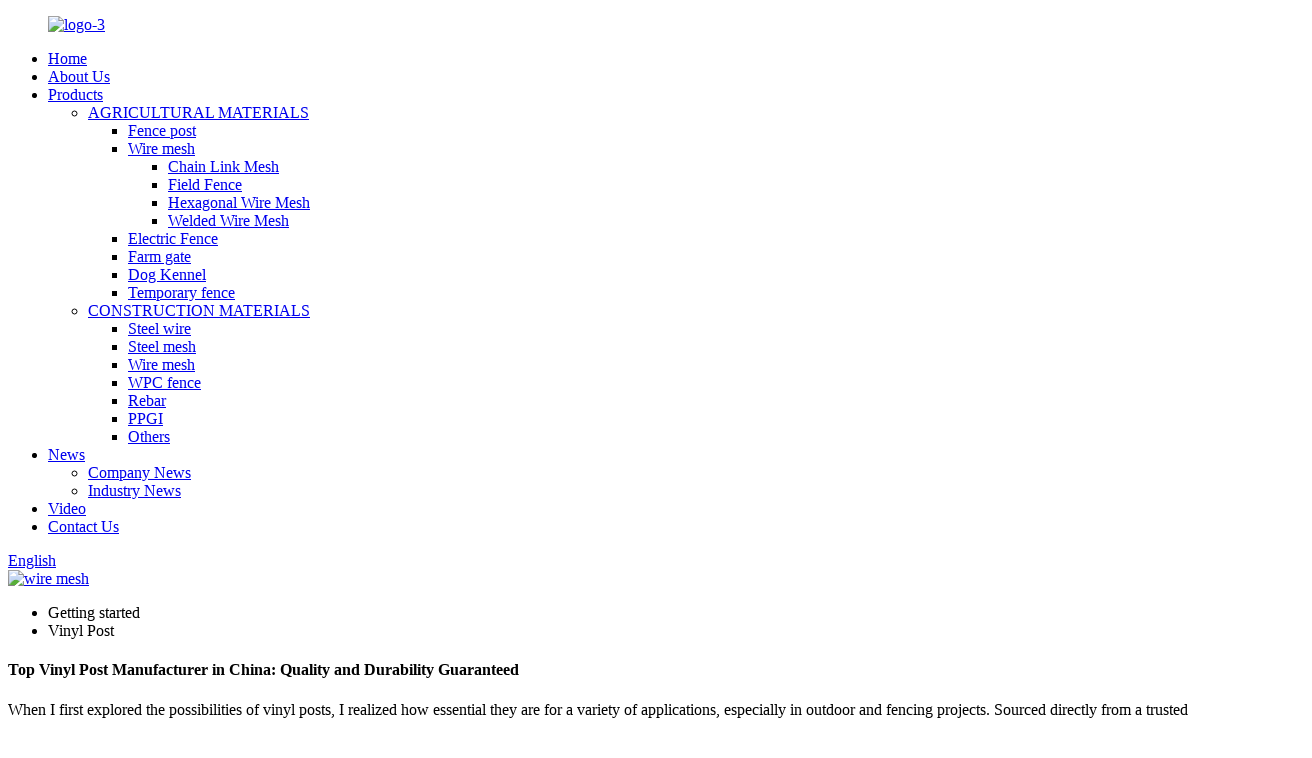

--- FILE ---
content_type: text/html
request_url: https://www.fencingfromchina.com/vinyl-post/
body_size: 14608
content:
<!DOCTYPE html>
<html dir="ltr" lang="en">
<head>
<meta charset="UTF-8"/>
<meta http-equiv="Content-Type" content="text/html; charset=UTF-8" />
<title>Wholesale Vinyl Post Suppliers and Factory, Manufacturers Pricelist | S D Company</title>
<meta name="viewport" content="width=device-width,initial-scale=1,minimum-scale=1,maximum-scale=1,user-scalable=no">
<link rel="apple-touch-icon-precomposed" href="">
<meta name="format-detection" content="telephone=no">
<meta name="apple-mobile-web-app-capable" content="yes">
<meta name="apple-mobile-web-app-status-bar-style" content="black">
<link href="//cdn.globalso.com/fencingfromchina/style/global/style.css" rel="stylesheet" onload="this.onload=null;this.rel='stylesheet'">
<link href="//cdn.globalso.com/fencingfromchina/style/public/public.css" rel="stylesheet" onload="this.onload=null;this.rel='stylesheet'">
<link href="https://fonts.font.im/css?family=Poppins:300,400,500,600,700" rel="stylesheet">
<link rel="shortcut icon" href="https://cdn.globalso.com/fencingfromchina/c0f85347.png" />
<link rel="canonical" href="https://www.fencingfromchina.com/vinyl-post/" />
<meta name="description" content="Vinyl Post Manufacturers, Factory, Suppliers From China, We are keeping durable business relationships with more than 200 wholesalers in the USA, the UK, Germany and Canada. If you are interested in any of our products, please feel free to contact us. " />
</head>
<style>
    .side_content .side_list .cont li .whatsapp:before{
background-image: url(https://www.fencingfromchina.com/uploads/timg.png);
}
</style>
<body>
<div class="container">
 <header class=" web_head">
    <div class="head_layout layout">
       <figure class="logo">
	 <a href="https://www.fencingfromchina.com/">			<img src="https://cdn.globalso.com/fencingfromchina/1575dea1.png" alt="logo-3">
				</a>
</figure>	

      <nav class="nav_wrap">
        <ul class="head_nav">
            <li><a href="/">Home</a></li>
<li><a href="https://www.fencingfromchina.com/about-us/">About Us</a></li>
<li><a href="https://www.fencingfromchina.com/products/">Products</a>
<ul class="sub-menu">
	<li><a href="https://www.fencingfromchina.com/agricultural-materials/">AGRICULTURAL MATERIALS</a>
	<ul class="sub-menu">
		<li><a href="https://www.fencingfromchina.com/fence-post/">Fence post</a></li>
		<li><a href="https://www.fencingfromchina.com/wire-mesh/">Wire mesh</a>
		<ul class="sub-menu">
			<li><a href="https://www.fencingfromchina.com/chain-link-mesh/">Chain Link Mesh</a></li>
			<li><a href="https://www.fencingfromchina.com/field-fence/">Field Fence</a></li>
			<li><a href="https://www.fencingfromchina.com/hexagonal-wire-mesh/">Hexagonal Wire Mesh</a></li>
			<li><a href="https://www.fencingfromchina.com/welded-wire-mesh/">Welded Wire Mesh</a></li>
		</ul>
</li>
		<li><a href="https://www.fencingfromchina.com/electric-fence/">Electric Fence</a></li>
		<li><a href="https://www.fencingfromchina.com/farm-gate/">Farm gate</a></li>
		<li><a href="https://www.fencingfromchina.com/dog-kennel/">Dog Kennel</a></li>
		<li><a href="https://www.fencingfromchina.com/temporary-fence/">Temporary fence</a></li>
	</ul>
</li>
	<li><a href="https://www.fencingfromchina.com/construction-materials/">CONSTRUCTION MATERIALS</a>
	<ul class="sub-menu">
		<li><a href="https://www.fencingfromchina.com/steel-wire/">Steel wire</a></li>
		<li><a href="https://www.fencingfromchina.com/steel-mesh-construction-materials/">Steel mesh</a></li>
		<li><a href="https://www.fencingfromchina.com/wire-mesh-construction-materials/">Wire mesh</a></li>
		<li><a href="https://www.fencingfromchina.com/wpc-fence/">WPC fence</a></li>
		<li><a href="https://www.fencingfromchina.com/rebar/">Rebar</a></li>
		<li><a href="https://www.fencingfromchina.com/ppgi/">PPGI</a></li>
		<li><a href="https://www.fencingfromchina.com/others/">Others</a></li>
	</ul>
</li>
</ul>
</li>
<li><a href="/news/">News</a>
<ul class="sub-menu">
	<li><a href="https://www.fencingfromchina.com/news_catalog/company-news/">Company News</a></li>
	<li><a href="https://www.fencingfromchina.com/news_catalog/industry-news/">Industry News</a></li>
</ul>
</li>
<li><a href="https://www.fencingfromchina.com/video/">Video</a></li>
<li><a href="https://www.fencingfromchina.com/contact-us/">Contact Us</a></li>
        </ul>
        <div id="btn-search" class="btn--search"></div>
      </nav>
      <!--change-language-->
     <div class="change-language ensemble">
  <div class="change-language-info">
    <div class="change-language-title medium-title">
       <div class="language-flag language-flag-en"><a href="https://www.fencingfromchina.com/"><b class="country-flag"></b><span>English</span> </a></div>
       <b class="language-icon"></b> 
    </div>
	<div class="change-language-cont sub-content">
        <div class="empty"></div>
    </div>
  </div>
</div>
<!--theme320-->  
      <!--change-language--> 
    </div>
  </header>
  <!--// web_head end --> 
    <!--// web_head end -->            <section class='tag_banner'>
            <a href="https://www.fencingfromchina.com/wire-mesh/">
                <img width="100%" height="auto" src="https://cdn.globalso.com/fencingfromchina/金属网海报.jpg" alt="wire mesh">
            </a>
        </section>
        <section class="global_page">
        <section class="layout">
            <ul class="global_path_nav">
                <li><a>Getting started</a></li>
                <li><a>Vinyl Post</a></li>
            </ul>
            <section class="global_section global_section01">
                <h1 class="global_title">Top Vinyl Post Manufacturer in China: Quality and Durability Guaranteed</h1>
                <p>
                    When I first explored the possibilities of vinyl posts, I realized how essential they are for a variety of applications, especially in outdoor and fencing projects. Sourced directly from a trusted manufacturer in China, our vinyl posts deliver durability and resilience, making them an ideal choice for any B2B purchaser. I was impressed to see how these posts resist fading and weather damage, ensuring that they maintain their stunning appearance through all seasons. Not only do they bring a clean, modern look to any project, but their lightweight design also simplifies installation, saving time and labor costs. In my experience, investing in quality vinyl posts from a reliable manufacturer can elevate your projects significantly. So if you’re seeking long-lasting, low-maintenance solutions, these vinyl posts are just what you need to enhance your offerings. Let’s elevate your product lineup together!                </p>

            </section>
                                    <section class="global_section global_section02">
                <div class="goods-may-like">
                    <div class="new-title-bar">
                        <h2 class="title">Hot Selling Product</h2>
                    </div>
                    <ul class="new-goods-items">
	

		
               
         <li class="new-product-item wow flipInY">
                            <figure class="item-wrap">
                                <figcaption class="item-info">
                                    <h3 class="item-title"> <a href="https://www.fencingfromchina.com/canada-t-fence-post-products/"></a></h3>
                                </figcaption>
                                <a href="https://www.fencingfromchina.com/canada-t-fence-post-products/" class="item-img">
                                   <img src="https://cdn.globalso.com/fencingfromchina/38a0b9231.jpg" alt="1">

                                </a>
                            </figure>
                        </li>
      
        
         <li class="new-product-item wow flipInY">
                            <figure class="item-wrap">
                                <figcaption class="item-info">
                                    <h3 class="item-title"> <a href="https://www.fencingfromchina.com/red-painted-angle-posts-products/"></a></h3>
                                </figcaption>
                                <a href="https://www.fencingfromchina.com/red-painted-angle-posts-products/" class="item-img">
                                   <img src="https://cdn.globalso.com/fencingfromchina/bdfca60a.jpg" alt="red painted angle posts (7)">

                                </a>
                            </figure>
                        </li>
      
        
         <li class="new-product-item wow flipInY">
                            <figure class="item-wrap">
                                <figcaption class="item-info">
                                    <h3 class="item-title"> <a href="https://www.fencingfromchina.com/fiberglass-post-products/"></a></h3>
                                </figcaption>
                                <a href="https://www.fencingfromchina.com/fiberglass-post-products/" class="item-img">
                                   <img src="https://cdn.globalso.com/fencingfromchina/2686f2a51.jpg" alt="fiberglass post (32)">

                                </a>
                            </figure>
                        </li>
      
        
         <li class="new-product-item wow flipInY">
                            <figure class="item-wrap">
                                <figcaption class="item-info">
                                    <h3 class="item-title"> <a href="https://www.fencingfromchina.com/star-picket-australia-y-fence-post-products/"></a></h3>
                                </figcaption>
                                <a href="https://www.fencingfromchina.com/star-picket-australia-y-fence-post-products/" class="item-img">
                                   <img src="https://cdn.globalso.com/fencingfromchina/e6ff923b.jpg" alt="_MG_0822">

                                </a>
                            </figure>
                        </li>
      
        
         <li class="new-product-item wow flipInY">
                            <figure class="item-wrap">
                                <figcaption class="item-info">
                                    <h3 class="item-title"> <a href="https://www.fencingfromchina.com/american-t-fence-post-studded-t-fence-post-products/"></a></h3>
                                </figcaption>
                                <a href="https://www.fencingfromchina.com/american-t-fence-post-studded-t-fence-post-products/" class="item-img">
                                   <img src="https://cdn.globalso.com/fencingfromchina/042d20cf.jpg" alt="_MG_0330">

                                </a>
                            </figure>
                        </li>
      
        
         <li class="new-product-item wow flipInY">
                            <figure class="item-wrap">
                                <figcaption class="item-info">
                                    <h3 class="item-title"> <a href="https://www.fencingfromchina.com/step-in-fence-post-products/"></a></h3>
                                </figcaption>
                                <a href="https://www.fencingfromchina.com/step-in-fence-post-products/" class="item-img">
                                   <img src="https://cdn.globalso.com/fencingfromchina/SON01305.jpg" alt="step in post">

                                </a>
                            </figure>
                        </li>
      
         
          
        </ul>
        
 </section>
                  <section class="global_section global_section01">

                <h2 class="global_title" style="text-align: center;"> Vinyl Post For the Current Year Service Backed by Expertise</h2>
                <p>In today's dynamic marketplace, the demand for high-quality vinyl posts has surged among global buyers seeking reliable solutions for various applications. Our latest offerings have been meticulously crafted with cutting-edge technology and industry expertise, ensuring durability and aesthetic appeal. These vinyl posts stand out not only for their strength but also for their versatility, making them ideal for fencing, signage, and landscaping projects.

Moreover, our commitment to exceptional customer service sets us apart. We understand that procurement processes can be complex, which is why we provide comprehensive support to assist our clients at every stage, from product selection to delivery logistics. Our team of skilled professionals is dedicated to helping you find the best solutions that meet your specific needs, ensuring a seamless experience. With a track record of successfully servicing numerous international markets, we are ready to partner with you and elevate your projects to new heights. Embrace the future with our innovative vinyl post solutions and gain the competitive edge you need in today's evolving landscape.</p>
                    
<h2 style="font-size: 12pt;">Vinyl Post For the Current Year Service Backed by Expertise</h2>
<table style="width: 100%; border-collapse: collapse; font-size: 12pt; margin-top: 10px;">
    <thead>
        <tr style="background-color: #f2f2f2;">
            <th style="border: 1px solid #dddddd; padding: 8px;">Service Type</th>
            <th style="border: 1px solid #dddddd; padding: 8px;">Description</th>
            <th style="border: 1px solid #dddddd; padding: 8px;">Expertise Level</th>
            <th style="border: 1px solid #dddddd; padding: 8px;">Customer Rating</th>
            <th style="border: 1px solid #dddddd; padding: 8px;">Completion Time</th>
        </tr>
    </thead>
    <tbody>
        <tr>
            <td style="border: 1px solid #dddddd; padding: 8px;">Installation</td>
            <td style="border: 1px solid #dddddd; padding: 8px;">Professional installation of vinyl posts.</td>
            <td style="border: 1px solid #dddddd; padding: 8px;">High</td>
            <td style="border: 1px solid #dddddd; padding: 8px;">4.8/5</td>
            <td style="border: 1px solid #dddddd; padding: 8px;">2 days</td>
        </tr>
        <tr>
            <td style="border: 1px solid #dddddd; padding: 8px;">Maintenance</td>
            <td style="border: 1px solid #dddddd; padding: 8px;">Regular maintenance and repairs for vinyl posts.</td>
            <td style="border: 1px solid #dddddd; padding: 8px;">Medium</td>
            <td style="border: 1px solid #dddddd; padding: 8px;">4.5/5</td>
            <td style="border: 1px solid #dddddd; padding: 8px;">1 day</td>
        </tr>
        <tr>
            <td style="border: 1px solid #dddddd; padding: 8px;">Customization</td>
            <td style="border: 1px solid #dddddd; padding: 8px;">Custom design options for vinyl posts.</td>
            <td style="border: 1px solid #dddddd; padding: 8px;">High</td>
            <td style="border: 1px solid #dddddd; padding: 8px;">4.7/5</td>
            <td style="border: 1px solid #dddddd; padding: 8px;">3 days</td>
        </tr>
        <tr>
            <td style="border: 1px solid #dddddd; padding: 8px;">Removal</td>
            <td style="border: 1px solid #dddddd; padding: 8px;">Safe removal of old vinyl posts.</td>
            <td style="border: 1px solid #dddddd; padding: 8px;">Medium</td>
            <td style="border: 1px solid #dddddd; padding: 8px;">4.2/5</td>
            <td style="border: 1px solid #dddddd; padding: 8px;">1 day</td>
        </tr>
        <tr>
            <td style="border: 1px solid #dddddd; padding: 8px;">Consultation</td>
            <td style="border: 1px solid #dddddd; padding: 8px;">Expert advice on vinyl post selection and installation.</td>
            <td style="border: 1px solid #dddddd; padding: 8px;">High</td>
            <td style="border: 1px solid #dddddd; padding: 8px;">4.9/5</td>
            <td style="border: 1px solid #dddddd; padding: 8px;">1 hour</td>
        </tr>
    </tbody>
</table>
                </section>
            
            <section class="global_section global_section02">
                <h3 class="global_title">Related Products</h3>
                <div class="global_top_products flex_wrap">
                    <div class="global_leftpd global_product phref">
                        
                        <figure><a href="https://www.fencingfromchina.com/plastic-fence-post-products/" title="PLASTIC FENCE POST"><div class="img"><img src="https://cdn.globalso.com/fencingfromchina/SON01305.jpg" alt="step in post"><a class="fancybox pd_icon" href="https://cdn.globalso.com/fencingfromchina/SON01305.jpg" data-fancybox-group="gallery" title="step in post"></a></div></a><figcaption><h2 style="margin-top: 15px;"><a href="https://www.fencingfromchina.com/plastic-fence-post-products/" title="PLASTIC FENCE POST">PLASTIC FENCE POST</a></h2><a href="https://www.fencingfromchina.com/plastic-fence-post-products/" title="PLASTIC FENCE POST" class="global_toppd_btn">Read More</a></figcaption></figure>
                    </div>
                    <div class="global_rightpd flex_wrap">
                                                    <div class="global_product">
                                <figure>
                                    <div class="img">
                                        <a href="https://www.fencingfromchina.com/u-fence-post-products/" title="U FENCE POST"><img src="https://cdn.globalso.com/fencingfromchina/38a0b9238.jpg" alt="1"><a class="fancybox pd_icon" href="https://cdn.globalso.com/fencingfromchina/38a0b9238.jpg" data-fancybox-group="gallery" title="1" data-fancybox-group="gallery"></a></a></div>
                                    <figcaption>
                                        <h2 style="margin-top: 8px;height:36px!important;line-height:18px!important;overflow:hidden"><a style=""  href="https://www.fencingfromchina.com/u-fence-post-products/" title="U FENCE POST">U FENCE POST</a></h2>
                                    </figcaption>
                                </figure>
                            </div>
                                                    <div class="global_product">
                                <figure>
                                    <div class="img">
                                        <a href="https://www.fencingfromchina.com/4456-products/" title="Punched Steel Y Star Picket Fence Post"><img src="https://cdn.globalso.com/fencingfromchina/1111.png" alt="Australia y post"><a class="fancybox pd_icon" href="https://cdn.globalso.com/fencingfromchina/1111.png" data-fancybox-group="gallery" title="Australia y post" data-fancybox-group="gallery"></a></a></div>
                                    <figcaption>
                                        <h2 style="margin-top: 8px;height:36px!important;line-height:18px!important;overflow:hidden"><a style=""  href="https://www.fencingfromchina.com/4456-products/" title="Punched Steel Y Star Picket Fence Post">Punched Steel Y Star Picket Fence Post</a></h2>
                                    </figcaption>
                                </figure>
                            </div>
                                                    <div class="global_product">
                                <figure>
                                    <div class="img">
                                        <a href="https://www.fencingfromchina.com/punched-y-star-picket-fence-post-products/" title="Punched Y Star Picket Fence Post"><img src="https://cdn.globalso.com/fencingfromchina/IMG_20171031_110127.png" alt="steel fence post"><a class="fancybox pd_icon" href="https://cdn.globalso.com/fencingfromchina/IMG_20171031_110127.png" data-fancybox-group="gallery" title="steel fence post" data-fancybox-group="gallery"></a></a></div>
                                    <figcaption>
                                        <h2 style="margin-top: 8px;height:36px!important;line-height:18px!important;overflow:hidden"><a style=""  href="https://www.fencingfromchina.com/punched-y-star-picket-fence-post-products/" title="Punched Y Star Picket Fence Post">Punched Y Star Picket Fence Post</a></h2>
                                    </figcaption>
                                </figure>
                            </div>
                                                    <div class="global_product">
                                <figure>
                                    <div class="img">
                                        <a href="https://www.fencingfromchina.com/pigtail-post-products/" title="PIGTAIL POST"><img src="https://cdn.globalso.com/fencingfromchina/5fd78632.jpg" alt="IMG20180305163241"><a class="fancybox pd_icon" href="https://cdn.globalso.com/fencingfromchina/5fd78632.jpg" data-fancybox-group="gallery" title="IMG20180305163241" data-fancybox-group="gallery"></a></a></div>
                                    <figcaption>
                                        <h2 style="margin-top: 8px;height:36px!important;line-height:18px!important;overflow:hidden"><a style=""  href="https://www.fencingfromchina.com/pigtail-post-products/" title="PIGTAIL POST">PIGTAIL POST</a></h2>
                                    </figcaption>
                                </figure>
                            </div>
                                                    <div class="global_product">
                                <figure>
                                    <div class="img">
                                        <a href="https://www.fencingfromchina.com/angle-post-products/" title="ANGLE POST"><img src="https://cdn.globalso.com/fencingfromchina/e126d1b5.jpg" alt="galvanized angle posts (22)"><a class="fancybox pd_icon" href="https://cdn.globalso.com/fencingfromchina/e126d1b5.jpg" data-fancybox-group="gallery" title="galvanized angle posts (22)" data-fancybox-group="gallery"></a></a></div>
                                    <figcaption>
                                        <h2 style="margin-top: 8px;height:36px!important;line-height:18px!important;overflow:hidden"><a style=""  href="https://www.fencingfromchina.com/angle-post-products/" title="ANGLE POST">ANGLE POST</a></h2>
                                    </figcaption>
                                </figure>
                            </div>
                                                    <div class="global_product">
                                <figure>
                                    <div class="img">
                                        <a href="https://www.fencingfromchina.com/israel-y-fence-post-products/" title="ISRAEL Y FENCE POST"><img src="https://cdn.globalso.com/fencingfromchina/38a0b9233.jpg" alt="1"><a class="fancybox pd_icon" href="https://cdn.globalso.com/fencingfromchina/38a0b9233.jpg" data-fancybox-group="gallery" title="1" data-fancybox-group="gallery"></a></a></div>
                                    <figcaption>
                                        <h2 style="margin-top: 8px;height:36px!important;line-height:18px!important;overflow:hidden"><a style=""  href="https://www.fencingfromchina.com/israel-y-fence-post-products/" title="ISRAEL Y FENCE POST">ISRAEL Y FENCE POST</a></h2>
                                    </figcaption>
                                </figure>
                            </div>
                                            </div>
                </div>
            </section>
          
                            <section class="global_section global_advertisement">

                    <a href="">
                        <img width="100%" height="auto" src="https://cdn.globalso.com/fencingfromchina/金融证券直播预告商务风广告banner.png" alt="金融证券直播预告商务风广告banner">
                    </a>
                </section>
            
                            <section class="global_section global_section01">

                    <h2 class="global_title"  style="text-align: center;"> Vinyl Post Products Now Trending</h2>
                   <div class="bar-chart" data-unable="page-else2">
                    
<h2>Trends in Vinyl Post Product Sales (2023)</h2>
<div style="width: 100%; height: 300px;">
    <canvas id="vinylPostSalesChart"></canvas>
</div>

<script src="https://cdn.jsdelivr.net/npm/chart.js"></script>
<script>
    const ctx = document.getElementById('vinylPostSalesChart').getContext('2d');
    const vinylPostSalesChart = new Chart(ctx, {
        type: 'line',
        data: {
            labels: ['January', 'February', 'March', 'April', 'May', 'June', 'July', 'August', 'September', 'October', 'November', 'December'],
            datasets: [{
                label: 'Sales Volume (Units)',
                data: [150, 200, 250, 300, 350, 400, 450, 500, 600, 700, 800, 900],
                borderColor: 'rgba(75, 192, 192, 1)',
                backgroundColor: 'rgba(75, 192, 192, 0.2)',
                borderWidth: 3,
                fill: true,
            }]
        },
        options: {
            responsive: true,
            maintainAspectRatio: false,
            scales: {
                y: {
                    beginAtZero: true,
                    title: {
                        display: true,
                        text: 'Sales Volume (Units)'
                    }
                },
                x: {
                    title: {
                        display: true,
                        text: 'Month'
                    }
                }
            }
        }
    });
</script>

<p>In 2023, the trend in vinyl post product sales has shown a significant upward trajectory. Starting from January, the sales volume began at 150 units, and by December, it rose to an impressive 900 units. This consistent increase indicates the growing popularity and demand for vinyl post products throughout the year. The initial surge can be attributed to enhanced marketing efforts and increased awareness of the benefits of vinyl products, such as durability and low maintenance. As the year progressed, seasonal factors may have contributed to the peaks observed in the mid-year months, particularly during summer, when outdoor renovations and projects are most common. The data clearly reflects a robust market for vinyl posts, suggesting businesses can expect continued interest and potential for growth in the coming years. Consequently, this trend presents an opportunity for vendors to expand their offerings and for manufacturers to enhance production to meet rising consumer demand.</p>
                    </div>
                </section>
            
            <section class="global_section global_sell_product">
                <h3 class="global_title">Top Selling Products</h3>
                <ul class="global_featuredpd flex_wrap">
                                            <li class="global_featureed_item">
                            <figure>
                                <div class="img">
                                    <a href="https://www.fencingfromchina.com/galvanized-steel-grating-floor-platform-metal-building-materials-steel-grate-products/" title="galvanized steel grating floor platform metal building materials steel grate"><img src="https://cdn.globalso.com/fencingfromchina/H3dacce7075de472d99753d4e0c81aca.jpg" alt="H3dacce7075de472d99753d4e0c81aca"><a class="fancybox pd_icon" href="https://cdn.globalso.com/fencingfromchina/H3dacce7075de472d99753d4e0c81aca.jpg" data-fancybox-group="gallery" title="H3dacce7075de472d99753d4e0c81aca" data-fancybox-group="gallery"></a></a>
                                </div>
                                <figcaption>
                                    <h2 style="margin-top: 8px;height:36px!important;line-height:18px!important;overflow:hidden">
                                        <a style="height:36px!important;line-height:18px!important;overflow:hidden"  href="https://www.fencingfromchina.com/galvanized-steel-grating-floor-platform-metal-building-materials-steel-grate-products/" title="galvanized steel grating floor platform metal building materials steel grate">galvanized steel grating floor platform metal building materials steel grate</a>
                                    </h2>
                                </figcaption>
                            </figure>
                        </li>
                                            <li class="global_featureed_item">
                            <figure>
                                <div class="img">
                                    <a href="https://www.fencingfromchina.com/pigtail-post-products/" title="PIGTAIL POST"><img src="https://cdn.globalso.com/fencingfromchina/5fd78632.jpg" alt="IMG20180305163241"><a class="fancybox pd_icon" href="https://cdn.globalso.com/fencingfromchina/5fd78632.jpg" data-fancybox-group="gallery" title="IMG20180305163241" data-fancybox-group="gallery"></a></a>
                                </div>
                                <figcaption>
                                    <h2 style="margin-top: 8px;height:36px!important;line-height:18px!important;overflow:hidden">
                                        <a style="height:36px!important;line-height:18px!important;overflow:hidden"  href="https://www.fencingfromchina.com/pigtail-post-products/" title="PIGTAIL POST">PIGTAIL POST</a>
                                    </h2>
                                </figcaption>
                            </figure>
                        </li>
                                            <li class="global_featureed_item">
                            <figure>
                                <div class="img">
                                    <a href="https://www.fencingfromchina.com/pre-painted-ppgi-galvanized-steel-coils-chequered-steel-coils-in-attractive-colors-products/" title="Pre-Painted PPGI Galvanized Steel Coils Chequered Steel Coils in Attractive Colors"><img src="https://cdn.globalso.com/fencingfromchina/Colors-Can-Be-Customized-Zinc-Aluminum-Magnesium-Color-Coated-Steel-Coil.png" alt="Colors-Can-Be-Customized-Zinc-Aluminum-Magnesium-Color-Coated-Steel-Coil"><a class="fancybox pd_icon" href="https://cdn.globalso.com/fencingfromchina/Colors-Can-Be-Customized-Zinc-Aluminum-Magnesium-Color-Coated-Steel-Coil.png" data-fancybox-group="gallery" title="Colors-Can-Be-Customized-Zinc-Aluminum-Magnesium-Color-Coated-Steel-Coil" data-fancybox-group="gallery"></a></a>
                                </div>
                                <figcaption>
                                    <h2 style="margin-top: 8px;height:36px!important;line-height:18px!important;overflow:hidden">
                                        <a style="height:36px!important;line-height:18px!important;overflow:hidden"  href="https://www.fencingfromchina.com/pre-painted-ppgi-galvanized-steel-coils-chequered-steel-coils-in-attractive-colors-products/" title="Pre-Painted PPGI Galvanized Steel Coils Chequered Steel Coils in Attractive Colors">Pre-Painted PPGI Galvanized Steel Coils Chequered Steel Coils in Attractive Colors</a>
                                    </h2>
                                </figcaption>
                            </figure>
                        </li>
                                            <li class="global_featureed_item">
                            <figure>
                                <div class="img">
                                    <a href="https://www.fencingfromchina.com/wall-plaster-angle-protection-aluminium-corner-bead-products/" title="Wall plaster angle protection aluminium corner bead"><img src="https://cdn.globalso.com/fencingfromchina/corner-bead-1000x1000.jpg" alt="corner-bead-1000x1000"><a class="fancybox pd_icon" href="https://cdn.globalso.com/fencingfromchina/corner-bead-1000x1000.jpg" data-fancybox-group="gallery" title="corner-bead-1000x1000" data-fancybox-group="gallery"></a></a>
                                </div>
                                <figcaption>
                                    <h2 style="margin-top: 8px;height:36px!important;line-height:18px!important;overflow:hidden">
                                        <a style="height:36px!important;line-height:18px!important;overflow:hidden"  href="https://www.fencingfromchina.com/wall-plaster-angle-protection-aluminium-corner-bead-products/" title="Wall plaster angle protection aluminium corner bead">Wall plaster angle protection aluminium corner bead</a>
                                    </h2>
                                </figcaption>
                            </figure>
                        </li>
                                            <li class="global_featureed_item">
                            <figure>
                                <div class="img">
                                    <a href="https://www.fencingfromchina.com/u-fence-post-products/" title="U FENCE POST"><img src="https://cdn.globalso.com/fencingfromchina/38a0b9238.jpg" alt="1"><a class="fancybox pd_icon" href="https://cdn.globalso.com/fencingfromchina/38a0b9238.jpg" data-fancybox-group="gallery" title="1" data-fancybox-group="gallery"></a></a>
                                </div>
                                <figcaption>
                                    <h2 style="margin-top: 8px;height:36px!important;line-height:18px!important;overflow:hidden">
                                        <a style="height:36px!important;line-height:18px!important;overflow:hidden"  href="https://www.fencingfromchina.com/u-fence-post-products/" title="U FENCE POST">U FENCE POST</a>
                                    </h2>
                                </figcaption>
                            </figure>
                        </li>
                                            <li class="global_featureed_item">
                            <figure>
                                <div class="img">
                                    <a href="https://www.fencingfromchina.com/customized-manufacturing-aluminum-expanded-mesh-products/" title="Customized Manufacturing Aluminum Expanded Mesh"><img src="https://cdn.globalso.com/fencingfromchina/aluminum-expanded-metal-sheet-raised.jpg" alt="aluminum-expanded-metal-sheet-raised"><a class="fancybox pd_icon" href="https://cdn.globalso.com/fencingfromchina/aluminum-expanded-metal-sheet-raised.jpg" data-fancybox-group="gallery" title="aluminum-expanded-metal-sheet-raised" data-fancybox-group="gallery"></a></a>
                                </div>
                                <figcaption>
                                    <h2 style="margin-top: 8px;height:36px!important;line-height:18px!important;overflow:hidden">
                                        <a style="height:36px!important;line-height:18px!important;overflow:hidden"  href="https://www.fencingfromchina.com/customized-manufacturing-aluminum-expanded-mesh-products/" title="Customized Manufacturing Aluminum Expanded Mesh">Customized Manufacturing Aluminum Expanded Mesh</a>
                                    </h2>
                                </figcaption>
                            </figure>
                        </li>
                                    </ul>
            </section>
          
                        <section class="global_section global_related_tab_container">
                <ul class="global_tabs">
                                            <li class="active"><i></i>Related Blog</li><li><i></i>Reviews</li>
                                                                            </ul>
                <div class="global_tab_container">
                                            <div class="global_rela_wrap global_relanews_wrap show_wrap">
                            <ul class="global_related_items flex_wrap global_related_columus">
                                                                                                    <li class="global_related_columu">
                                        <h3 class="related_title"><a href="https://www.fencingfromchina.com/news/wpc-decking-evolving-for-excellence/"  title="WPC Decking: Evolving for Excellence">WPC Decking: Evolving for Excellence</a></h3>
                                        <div class="related_info">When it comes to innovative decking solutions, wood-plastic composite (WPC) materials have set a new standard in the industry. As a leader in this space, our company has continuously pushed boundar...</div>
                                    </li>
                                                                    <li class="global_related_columu">
                                        <h3 class="related_title"><a href="https://www.fencingfromchina.com/news/about-crowd-control-barrier/"  title="About crowd control barrier">About crowd control barrier</a></h3>
                                        <div class="related_info">Introducing our Crowd Control Barrier Fence Panel, the ultimate solution for managing and controlling crowds at events, construction sites, public gatherings, and more. Crafted from high-quality ca...</div>
                                    </li>
                                                                    <li class="global_related_columu">
                                        <h3 class="related_title"><a href="https://www.fencingfromchina.com/news/how-do-we-guarantee-the-quality-of-the-welded-wire-mesh-you-purchase/"  title="How do we guarantee the quality of the welded wire mesh you purchase?">How do we guarantee the quality of the welded wire mesh you purchase?</a></h3>
                                        <div class="related_info">As a professional supplier, our company is well aware of the importance of the quality of welded wire mesh to customers. The following are some important measures we take to ensure the quality of w...</div>
                                    </li>
                                                                    <li class="global_related_columu">
                                        <h3 class="related_title"><a href="https://www.fencingfromchina.com/news/advantages-of-using-steel-fence-posts/"  title="Advantages of Using Steel Fence Posts">Advantages of Using Steel Fence Posts</a></h3>
                                        <div class="related_info">When planning to install a fence, one of the most important considerations is the type of fence post to use. While there are different options available, steel fence posts have become increasingly ...</div>
                                    </li>
                                                                    <li class="global_related_columu">
                                        <h3 class="related_title"><a href="https://www.fencingfromchina.com/news/shijiazhuang-s-d-company-ltd-participated-in-the-sydney-build-2024-exhibition-in-may/"  title=" Shijiazhuang S D Company Ltd.participated in the Sydney Build 2024 exhibition in May."> Shijiazhuang S D Company Ltd.participated in the Sydney Build 2024 exhibition in May.</a></h3>
                                        <div class="related_info">				
				
Shijiazhuang S D Company Ltd., as a leading supplier of wire mesh and fence products, participated in the Sydney Build 2024 exhibition in May. The exhibition, a prominent event in the Aus...</div>
                                    </li>
                                                                    <li class="global_related_columu">
                                        <h3 class="related_title"><a href="https://www.fencingfromchina.com/news/iron-ore-tops-100-on-disruptions/"  title="Iron Ore Tops $100 on Disruptions">Iron Ore Tops $100 on Disruptions</a></h3>
                                        <div class="related_info">Iron ore has surged past the $100 mark as fresh shutdowns hit top producer Vale. The miner was ordered to suspend operations that account for a tenth of its iron ore output after workers contracted...</div>
                                    </li>
                                                                
                            </ul>
                        </div>
                                                <div class="global_rela_wrap global_relareview_wrap ">
                            <ul class="global_related_items flex_wrap global_related_columus">
                                
                                                                    <li class="global_related_item global_related_columu">
                                        <h4 class="related_title"><i class="fa_icontw"></i>
                                            <a  title="">Lydia<span style='font-size:14px;font-weight:400;'> 2022.11.23 16:23:37</span></a>
                                            <span class="re_star">
                                                <img src="//cdn.globalso.com/img/star01.png" alt="">
                                                <img src="//cdn.globalso.com/img/star01.png" alt="">
                                                <img src="//cdn.globalso.com/img/star01.png" alt="">
                                                <img src="//cdn.globalso.com/img/star01.png" alt="">
                                                <img src="//cdn.globalso.com/img/star01.png" alt=""></span></h4><div class="related_info"> The company's products can meet our diverse needs, and the price is cheap, the most important is that the quality is also very nice.</div>
                                    </li>
                                                                    <li class="global_related_item global_related_columu">
                                        <h4 class="related_title"><i class="fa_icontw"></i>
                                            <a  title="">Madeline<span style='font-size:14px;font-weight:400;'> 2022.09.02 21:43:16</span></a>
                                            <span class="re_star">
                                                <img src="//cdn.globalso.com/img/star01.png" alt="">
                                                <img src="//cdn.globalso.com/img/star01.png" alt="">
                                                <img src="//cdn.globalso.com/img/star01.png" alt="">
                                                <img src="//cdn.globalso.com/img/star01.png" alt="">
                                                <img src="//cdn.globalso.com/img/star01.png" alt=""></span></h4><div class="related_info"> Hope that the company could stick to the enterprise spirit of "Quality, Efficiency, Innovation and Integrity", it will be better and better in the future.</div>
                                    </li>
                                                                    <li class="global_related_item global_related_columu">
                                        <h4 class="related_title"><i class="fa_icontw"></i>
                                            <a  title="">Phyllis<span style='font-size:14px;font-weight:400;'> 2022.07.01 16:59:43</span></a>
                                            <span class="re_star">
                                                <img src="//cdn.globalso.com/img/star01.png" alt="">
                                                <img src="//cdn.globalso.com/img/star01.png" alt="">
                                                <img src="//cdn.globalso.com/img/star01.png" alt="">
                                                <img src="//cdn.globalso.com/img/star01.png" alt="">
                                                <img src="//cdn.globalso.com/img/star01.png" alt=""></span></h4><div class="related_info"> The sales person is professional and responsible, warm and polite, we had a pleasant conversation and no language barriers on communication.</div>
                                    </li>
                                                                    <li class="global_related_item global_related_columu">
                                        <h4 class="related_title"><i class="fa_icontw"></i>
                                            <a  title="">Tom<span style='font-size:14px;font-weight:400;'> 2022.01.07 05:09:02</span></a>
                                            <span class="re_star">
                                                <img src="//cdn.globalso.com/img/star01.png" alt="">
                                                <img src="//cdn.globalso.com/img/star01.png" alt="">
                                                <img src="//cdn.globalso.com/img/star01.png" alt="">
                                                <img src="//cdn.globalso.com/img/star01.png" alt="">
                                                <img src="//cdn.globalso.com/img/star01.png" alt=""></span></h4><div class="related_info"> It is really lucky to meet such a good supplier, this is our most satisfied cooperation, I think we will work again!</div>
                                    </li>
                                                                    <li class="global_related_item global_related_columu">
                                        <h4 class="related_title"><i class="fa_icontw"></i>
                                            <a  title="">Paula<span style='font-size:14px;font-weight:400;'> 2021.10.13 10:33:54</span></a>
                                            <span class="re_star">
                                                <img src="//cdn.globalso.com/img/star01.png" alt="">
                                                <img src="//cdn.globalso.com/img/star01.png" alt="">
                                                <img src="//cdn.globalso.com/img/star01.png" alt="">
                                                <img src="//cdn.globalso.com/img/star01.png" alt="">
                                                <img src="//cdn.globalso.com/img/star01.png" alt=""></span></h4><div class="related_info"> The manufacturer gave us a big discount under the premise of ensuring the quality of products, thank you very much, we will select this company again.</div>
                                    </li>
                                                                    <li class="global_related_item global_related_columu">
                                        <h4 class="related_title"><i class="fa_icontw"></i>
                                            <a  title="">Victor Yanushkevich<span style='font-size:14px;font-weight:400;'> 2020.09.02 20:57:00</span></a>
                                            <span class="re_star">
                                                <img src="//cdn.globalso.com/img/star01.png" alt="">
                                                <img src="//cdn.globalso.com/img/star01.png" alt="">
                                                <img src="//cdn.globalso.com/img/star01.png" alt="">
                                                <img src="//cdn.globalso.com/img/star01.png" alt="">
                                                <img src="//cdn.globalso.com/img/star01.png" alt=""></span></h4><div class="related_info"> Although we are a small company, we are also respected. Reliable quality, sincere service and good credit, we are honored to be able to work with you!</div>
                                    </li>
                                
                            </ul>
                        </div>
                                                                            </div>
            </section>
            <section class="global_section global_related_serach">
                <h3 class="global_title">related search</h3>
                <ul class="global_research">
                    <li><a href="https://www.fencingfromchina.com/remote-control-gates-for-driveway/" title="Remote Control Gates For Driveway">Remote Control Gates For Driveway</a></li>
                    <li><a href="https://www.fencingfromchina.com/portable-dog-kennels/" title="Portable Dog Kennels">Portable Dog Kennels</a></li>
                    <li><a href="https://www.fencingfromchina.com/electric-gates-for-driveways/" title="Electric Gates For Driveways">Electric Gates For Driveways</a></li>
                    <li><a href="https://www.fencingfromchina.com/electric-gates-for-sloped-driveway/" title="Electric Gates For Sloped Driveway">Electric Gates For Sloped Driveway</a></li>
                    <li><a href="https://www.fencingfromchina.com/galvanised-steel-posts-100x100/" title="Galvanised Steel Posts 100x100">Galvanised Steel Posts 100x100</a></li>
                    <li><a href="https://www.fencingfromchina.com/pool-fence/" title="Pool Fence">Pool Fence</a></li>
                    <li><a href="https://www.fencingfromchina.com/wooden-garden-gates/" title="Wooden Garden Gates">Wooden Garden Gates</a></li>
                    <li><a href="https://www.fencingfromchina.com/cheap-fence-panels/" title="Cheap Fence Panels">Cheap Fence Panels</a></li>
                    <li><a href="https://www.fencingfromchina.com/setting-steel-posts-in-concrete/" title="Setting Steel Posts In Concrete">Setting Steel Posts In Concrete</a></li>
                    <li><a href="https://www.fencingfromchina.com/8-foot-t-post/" title="8 Foot T Post">8 Foot T Post</a></li>
                    <li><a href="https://www.fencingfromchina.com/picket-fence-posts/" title="Picket Fence Posts">Picket Fence Posts</a></li>
                </ul>
            </section>
            <section class="global_section global_leave_message_container">
                <section class="global_message_wrap inquiry-form-wrap border_shadow">
                    <script type="text/javascript" src="//www.globalso.site/form.js"></script>
                </section>
            </section>
        </section>
    </section>
    <script src="//cdn.globalso.com/blog.js"></script>
	<script>
        $(".web_footer").append('<div style="width: 100%;text-align: center;"><a href="https://www.globalso.com" rel="dofollow">Power by Globalso.com</a></div>');
    </script>
    <link rel="stylesheet" type="text/css" href="//cdn.globalso.com/blog.css">
    <style>
    .bar-chart > div {
  width: 100% !important;
  margin-bottom: 40px;
  /*height: 300px !important;*/
}
 .bar-chart canvas {
  margin: 0 auto;
  width: auto !important;
  max-height: 400px !important;
  max-width: 100%;
}
    .global_section01 h2{
        text-align: center;
    }
    .global_section01 canvas{
        width: 80%;
    }
        .new-product-item,
        .new-product-item .item-img img,
        .global_product figure .img img,
        .global_featureed_item .pd_icon,
        .global_product .pd_icon,
        .global_featureed_item figure .img img,
        .global_related_columu .item-img img,
        .global_research li a {
            -moz-transition-duration: .3s;
            -webkit-transition-duration: .3s;
            -o-transition-duration: .3s;
            -ms-transition-duration: .3s;
            transition-duration: .3s;
        }

        .new-product-item:hover .item-img img,
        .global_product:hover figure .img img,
        .global_featureed_item:hover figure .img img,
        .global_related_columu:hover .item-img img {
            transform: scale(1.1);
            -moz-transform: scale(1.1);
            -webkit-transform: scale(1.1);
            -o-transform: scale(1.1);
            -ms-transform: scale(1.1);
        }

        .global_section.global_section02 .goods-may-like {
            padding: 0 0 15px;
        }

        .new-title-bar {
            text-align: center;
            font-weight: bold;
            font-size: 18px;
            padding: 20px 0 30px;
            color: #333;
        }

        .new-product-item {
            width: 100%;
            background-color: #f0f0f0;
            display: block;
            border-radius: 10px;
            padding: 20px;
        }

        .new-product-item .item-img {
            position: relative;
            overflow: hidden;
            border-radius: 8px;
            display: block;
        }

        .new-product-item .item-img,
        .new-product-item .item-img img {
            width: 100%;
        }

        .new-product-item .item-info .item-title {
            font-size: 16px;
            font-weight: 700;
            overflow: hidden;
            text-overflow: ellipsis;
            white-space: nowrap;
            padding: 0 0 15px;
        }
        
        .owl-carousel{position:relative;width:100%;}
.owl-carousel .owl-item{float:left;min-height:1px;position:relative;overflow:hidden;}
.owl-carousel .owl-stage-outer{overflow:hidden;position:relative;}
.owl-carousel .owl-controls{height:0;overflow:visible;}
.owl-stage{position:relative;}
.owl-loaded .slide-item{display:block;}
.owl-dots .owl-dot,.owl-prev,.owl-next{cursor:pointer;}
.owl-carousel .owl-controls .owl-nav{
	position:absolute;
	left:0;
	top:-.5rem;
	width:100%;
	text-align:right;
	}

.owl-carousel .owl-controls .owl-nav .owl-prev,.owl-carousel .owl-controls .owl-nav .owl-next{
	position:relative;
	display:inline-block;
	font-size:.25rem;
	line-height:.25rem;
	padding:0 8px;
	border-radius:5px;
	margin:0 3px;
	}
.owl-carousel .owl-controls .owl-nav .owl-next{ margin-right:17px;}
.owl-carousel .owl-controls .owl-nav .owl-prev:hover,.owl-carousel .owl-controls .owl-nav .owl-next:hover{
	color:#fad216;
	background:#00598b;
	}


.owl-carousel .owl-controls .owl-dots .owl-dot {
	display:inline-block;
	width:5px;
	height:5px;
	background:none;
	cursor: pointer;
	text-indent: -9999px;
	margin:0 5px 0 0;
	background:#a5b7c2;
}
.owl-carousel .owl-controls .owl-dots .active {
	background:#fad216;
}


        .owl-carousel .owl-controls .owl-nav {
            top: 50%  !important;
            width: 106%  !important;
            height: 0;
            left: -3%  !important;
            transform: translateY(-50%);
            display: flex;
            justify-content: space-between;
            margin: 0;
        }

        .owl-carousel .owl-controls .owl-nav div {
            margin: 0 !important;
            background-color: transparent !important;
        }

        .owl-carousel .owl-controls .owl-nav div:before {
            content: "" !important;
            display: inline-block;
            width: 24px;
            height: 24px;
            background-image: url("data:image/svg+xml,%3Csvg xmlns='http://www.w3.org/2000/svg' viewBox='0 0 512 512'%3E%3Cpath  fill='%23333333'  d='M9.4 233.4c-12.5 12.5-12.5 32.8 0 45.3l160 160c12.5 12.5 32.8 12.5 45.3 0s12.5-32.8 0-45.3L109.3 288 480 288c17.7 0 32-14.3 32-32s-14.3-32-32-32l-370.7 0 105.4-105.4c12.5-12.5 12.5-32.8 0-45.3s-32.8-12.5-45.3 0l-160 160z'/%3E%3C/svg%3E");
            background-repeat: no-repeat;
            background-size: contain;
        }

        .owl-carousel .owl-controls .owl-nav .owl-next {
            -moz-transform: rotate(180deg);
            -webkit-transform: rotate(180deg);
            -ms-transform: rotate(180deg);
            -o-transform: rotate(180deg);
            transform: rotate(180deg);
        }

        .owl-carousel .owl-controls .owl-dots {
            bottom: -25px;
        }

        .owl-carousel .owl-controls .owl-dots .owl-dot {
            width: 10px;
            height: 10px;
            border-radius: 100%;
            background: #888;
            opacity: .5
        }

        .owl-carousel .owl-controls .owl-dots .owl-dot.active {
            opacity: 1;
        }

        .global_rightpd .global_product .img {
            line-height: normal;
        }

        .global_leftpd .global_toppd_btn {
            background-color: #3d464d !important;
            border: 2px solid #3d464d;
        }

        .global_leftpd .global_toppd_btn:hover {
            background-color: #fff !important;
            color: #3d464d
        }

        .global_product:hover figure,
        .global_featureed_item:hover figure {
            border-color: #ccc !important;
        }

        .global_product figure .img,
        .global_featureed_item figure .img {
            overflow: hidden;
            display: block;
        }

        .global_product figure .img img,
        .global_featureed_item figure .img img {
            width: 100%;
        }

        .pd_icon {
            -moz-transform: scale(1);
            -webkit-transform: scale(1);
            -ms-transform: scale(1);
            -o-transform: scale(1);
            transform: scale(.8)
        }

        .global_featureed_item:hover .pd_icon,
        .global_product:hover .pd_icon {
            background-color: #3d464d !important;
            background-position: -40px -60px !important;
        }

        .global_featureed_item figcaption h2 {
            font-size: 15px;
            ;
        }

        .global_featureed_item figcaption h2 a {
            color: inherit;
        }


        .global_tabs li   {
            display: inline-flex !important;
            align-items: center;
            color:#666
        }
        .global_tabs li.active{color: #333;}
        .global_tabs li svg{margin-right: 8px;}

        .global_tabs li:after {
            background-color: #333 !important;
        }

        

        .global_related_columu .item-img {
            position: relative;
            overflow: hidden;
            display: block;
            width: 150px;
        }

        .global_related_columu .item-img img {
            width: 100%;
        }

        .global_related_columu .item-info {
            width: calc(100% - 165px);
        }

        .global_related_columu .related_title .name {
            font-weight: normal;
            font-size: 18px;
        }

        .global_related_item .fa_icontw {
            width: 35px;
            height: 35px;
            margin-right: 8px;
            background: #a9b7b8;
            border-radius: 50%;
            display: flex;
            align-items: center;
            justify-content: center;
            font-size: 18px;
            text-transform: uppercase;
        }

        .global_related_item .related_info {
            padding: 15px 0;
        }

        .global_related_item .time {
            color: #999999;
        }

        .global_research li {
            border-color: #333 !important;
            padding: 0;
        }

        .global_research li a {
            display: block;
            padding: 0 15px;
        }

        .global_research li:hover {
            background-color: #333 !important;
        }

        .global_research li:hover a {
            color: #fff !important;
        }

        .global_message_wrap {
            height: auto !important;
        }

        @media only screen and (max-width: 535px) {
            .global_related_columu .item-img {
                width: 100px;
            }

            .global_related_columu .item-info {
                width: calc(100% - 115px);
            }
        }
    </style>
    <script defer  src="https://cdn.globalso.com/owlCarousel.js"></script>
    <script>
     var height = $(".bar-chart canvas").attr("height");
        
        $(".bar-chart > div").css('height', height+'px');
        window.addEventListener("DOMContentLoaded", function () {
            $('.new-goods-items').owlCarousel({
                autoplay: true,
                loop: true,
                margin: 20,
                dots: true,
                autoplayTimeout: 30000,
                smartSpeed: 180,
                lazyLoad: true,
                responsive: {
                    0: {
                        items: 1,
                        slideBy: 1

                    },
                    321: {

                        items: 2,
                        slideBy: 2
                    },
                    769: {
                        items: 3,
                        slideBy: 3,
                    },
                    1280: {
                        dots: false,
                        nav: true,
                        items: 4,
                        slideBy: 4,
                    }

                }

            });
            if ($('.global_relareview_wrap .global_related_item').length) {
                $('.global_relareview_wrap   .global_related_item ').each((index, item) => {
                    var name_first = $('.name', item).text().charAt(0).toUpperCase();
                    $('.fa_icontw', item).html(name_first);
                })
            }
        })

    </script>
 <!-- web_footer start -->
    <footer class="web_footer">
    <div class="layout">
      <div class="foor_service">
        <nav class="foot_item foot_nav wow fadeInLeftA" data-wow-delay=".5s" data-wow-duration=".8s">
          <h2 class="fot_tit">information</h2>
          <ul>
	<li><a href="https://www.fencingfromchina.com/about-us/">About Us</a></li>
<li><a href="https://www.fencingfromchina.com/contact-us/">Contact Us</a></li>
          </ul>
        </nav>
        
         <div class="foot_item foot_company_item wow fadeInLeftA" data-wow-delay=".7s" data-wow-duration=".8s">
           <h2 class="fot_tit">inquiry</h2>
            <p class=""> For inquiries about our products or price list, please leave your email to us and we will be in touch within 24 hours.</p>
<a href="javascript:" class="inquiry_btn">inquiry now</a>
      </div>
        
        
        <div class="foot_item foot_contact_item wow fadeInLeftA" data-wow-delay=".9s" data-wow-duration=".8s">
          <h2 class="fot_tit">contact us</h2>
          <ul class="foot_contact">
	<li class="foot_address">Suite 1501, New Cooperation Plaza B1, No. 108 He Zuo Road, Shijiazhuang, China</li>	<li class="foot_phone"><a href="tel:0086-18633469409">0086-18633469409</a></li>	<li class="foot_phone"><a href="tel:0086 311 86935356">0086 311 86935356</a></li>	<li class="foot_email"><a href="mailto:olivia.wang@sd-company.cn">olivia.wang@sd-company.cn</a></li>          </ul>
           <ul class="foot_sns">
		<li><a target="_blank" href="https://www.youtube.com/@ShijiazhuangSDCompanyLtd."><img src="https://cdn.globalso.com/fencingfromchina/youtube.png" alt="youtube"></a></li>
			<li><a target="_blank" href="https://www.facebook.com/steelfencepost/"><img src="https://cdn.globalso.com/fencingfromchina/412f3928.png" alt="sns01"></a></li>
			<li><a target="_blank" href=""><img src="https://cdn.globalso.com/fencingfromchina/a3f91cf3.png" alt="sns03"></a></li>
	          </ul>
        </div>
   </div>
	<div class="copyright wow fadeInLeftA" data-wow-delay="1.2s" data-wow-duration=".8s">
								© Copyright - 2010-2020: All Rights Reserved. 				<script type="text/javascript" src="//www.globalso.site/livechat.js"></script>	<a href="/featured/">Hot Products</a> - <a href="/sitemap.xml">Sitemap</a> - <a href="https://www.fencingfromchina.com/">AMP Mobile</a>
<br><a href='https://www.fencingfromchina.com/half-round-fence-posts/' title='Half Round Fence Posts'>Half Round Fence Posts</a>, 
<a href='https://www.fencingfromchina.com/farm-fence-posts/' title='Farm Fence Posts'>Farm Fence Posts</a>, 
<a href='https://www.fencingfromchina.com/picket-fence-posts/' title='Picket Fence Posts'>Picket Fence Posts</a>, 
<a href='https://www.fencingfromchina.com/vinyl-post/' title='Vinyl Post'>Vinyl Post</a>, 
<a href='https://www.fencingfromchina.com/t-post-price/' title='T Post Price'>T Post Price</a>, 
<a href='https://www.fencingfromchina.com/wooden-posts/' title='Wooden Posts'>Wooden Posts</a>, 	</div>
      
    </div>
    
  </footer>
    <!--// web_footer end -->
   </div>
   <!--// container end -->
<aside class="scrollsidebar" id="scrollsidebar">
  <div class="side_content">
    <div class="side_list">
      <header class="hd"><img src="//cdn.globalso.com/title_pic.png" alt="Online Inuiry"/></header>
      <div class="cont">
        <li><a class="email" href="javascript:" onclick="showMsgPop();">Send Email</a></li>
                                        <li><a target="_blank" class="whatsapp" href="https://api.whatsapp.com/send?phone=8618633469409">WhatsApp</a></li>
      </div>
            <div class="t-code"> <a href=""><img width="120px" src="https://cdn.globalso.com/fencingfromchina/wechat.jpg" alt=""></a><br/>
        <center>
          WeChat
        </center>
      </div>
                  <div class="t-code"> <a href=""><img width="120px" src="https://cdn.globalso.com/fencingfromchina/whatsapp.jpg" alt=""></a><br/>
        <center>
          WhatsApp
        </center>
      </div>
            <div class="side_title"><a  class="close_btn"><span>x</span></a></div>
    </div>
  </div>
  <div class="show_btn"></div>
</aside>
<div class="inquiry-pop-bd">
  <div class="inquiry-pop"> <i class="ico-close-pop" onClick="hideMsgPop();"></i> 
   <script type="text/javascript" src="//www.globalso.site/form.js"></script>
  </div>
</div>
<div class="web-search"> <b id="btn-search-close" class="btn--search-close"></b>
  <div style=" width:100%">
    <div class="head-search">
     <form action="/search.php" method="get">
        <input class="search-ipt" name="s" placeholder="Start Typing..." />
		<input type="hidden" name="cat" value="490"/>
        <input class="search-btn" type="button" />
        <span class="search-attr">Hit enter to search or ESC to close</span>
      </form>
    </div>
  </div>
</div> 
<script type="text/javascript" src="//cdn.globalso.com/fencingfromchina/style/global/js/jquery.min.js"></script> 
<script type="text/javascript" src="//cdn.globalso.com/fencingfromchina/style/global/js/common.js"></script>
<script type="text/javascript" src="//cdn.globalso.com/fencingfromchina/style/public/public.js"></script> 
<!--[if lt IE 9]>
<script src="//cdn.globalso.com/fencingfromchina/style/global/js/html5.js"></script>
<![endif]-->
<script>
function getCookie(name) {
    var arg = name + "=";
    var alen = arg.length;
    var clen = document.cookie.length;
    var i = 0;
    while (i < clen) {
        var j = i + alen;
        if (document.cookie.substring(i, j) == arg) return getCookieVal(j);
        i = document.cookie.indexOf(" ", i) + 1;
        if (i == 0) break;
    }
    return null;
}
function setCookie(name, value) {
    var expDate = new Date();
    var argv = setCookie.arguments;
    var argc = setCookie.arguments.length;
    var expires = (argc > 2) ? argv[2] : null;
    var path = (argc > 3) ? argv[3] : null;
    var domain = (argc > 4) ? argv[4] : null;
    var secure = (argc > 5) ? argv[5] : false;
    if (expires != null) {
        expDate.setTime(expDate.getTime() + expires);
    }
    document.cookie = name + "=" + escape(value) + ((expires == null) ? "": ("; expires=" + expDate.toUTCString())) + ((path == null) ? "": ("; path=" + path)) + ((domain == null) ? "": ("; domain=" + domain)) + ((secure == true) ? "; secure": "");
}
function getCookieVal(offset) {
    var endstr = document.cookie.indexOf(";", offset);
    if (endstr == -1) endstr = document.cookie.length;
    return unescape(document.cookie.substring(offset, endstr));
}

var firstshow = 0;
var cfstatshowcookie = getCookie('easyiit_stats');
if (cfstatshowcookie != 1) {
    a = new Date();
    h = a.getHours();
    m = a.getMinutes();
    s = a.getSeconds();
    sparetime = 1000 * 60 * 60 * 24 * 1 - (h * 3600 + m * 60 + s) * 1000 - 1;
    setCookie('easyiit_stats', 1, sparetime, '/');
    firstshow = 1;
}
if (!navigator.cookieEnabled) {
    firstshow = 0;
}
var referrer = escape(document.referrer);
var currweb = escape(location.href);
var screenwidth = screen.width;
var screenheight = screen.height;
var screencolordepth = screen.colorDepth;
$(function($){
   $.post("https://www.fencingfromchina.com/statistic.php", { action:'stats_init', assort:0, referrer:referrer, currweb:currweb , firstshow:firstshow ,screenwidth:screenwidth, screenheight: screenheight, screencolordepth: screencolordepth, ranstr: Math.random()},function(data){}, "json");
			
});
</script>
</body></html><!-- Globalso Cache file was created in 0.79052400588989 seconds, on 24-12-25 19:08:54 -->